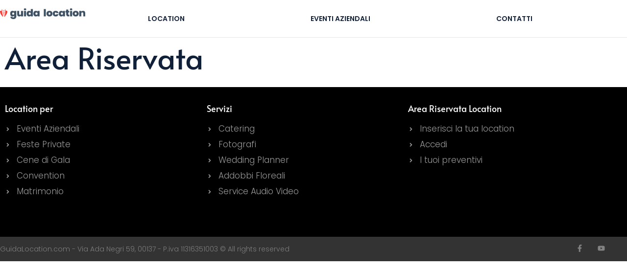

--- FILE ---
content_type: text/css; charset=utf-8
request_url: https://www.guidalocation.com/wp-content/plugins/city-selector/city-selector.css?ver=6.8.3
body_size: 82
content:
1.city-selector-form {
    display: flex;
    align-items: center;
    justify-content: center; /* Align the form in the center */
    width: 100%;
}

#citta-search-input {
    flex: 1;
    padding: 10px;
    border-radius: 20px 0 0 20px;
    border: 1px solid #ccc;
    outline: none;
    height: 40px; /* Adjust height for consistency */
    font-size: 16px; /* Adjust font size */
    box-sizing: border-box; /* Ensure padding and border are included in element's total width and height */
}

#cerca-button {
    padding: 10px 20px;
    border-radius: 0 20px 20px 0;
    border: 1px solid #ccc;
    border-left: none;
    background-color: #d9534f;
    color: white;
    cursor: pointer;
    height: 40px; /* Match input height */
    font-size: 16px; /* Adjust font size */
    box-sizing: border-box; /* Ensure padding and border are included in element's total width and height */
}

#cerca-button:hover {
    background-color: #c9302c;
}

#citta-error-message {
    color: red;
    display: none;
    margin-top: 10px; /* Add some space above the error message */
}


--- FILE ---
content_type: text/css; charset=utf-8
request_url: https://www.guidalocation.com/wp-content/uploads/elementor/css/post-2901.css?ver=1768959459
body_size: 988
content:
.elementor-kit-2901{--e-global-color-primary:#102039;--e-global-color-secondary:#3747D4;--e-global-color-text:#7A7F83;--e-global-color-accent:#24E09B;--e-global-color-bc9c561:#FFFFFF;--e-global-color-5ca3fd4:#FFB400;--e-global-typography-primary-font-family:"Alata";--e-global-typography-primary-font-size:16px;--e-global-typography-primary-font-weight:400;--e-global-typography-secondary-font-family:"Roboto Slab";--e-global-typography-secondary-font-weight:400;--e-global-typography-text-font-family:"Roboto";--e-global-typography-text-font-weight:400;--e-global-typography-accent-font-family:"Roboto";--e-global-typography-accent-font-weight:500;--e-global-typography-6a5c3b4-font-size:15px;--e-global-typography-6a5c3b4-font-weight:900;--e-global-typography-6a5c3b4-text-transform:uppercase;--e-global-typography-6a5c3b4-font-style:italic;--e-global-typography-6a5c3b4-text-decoration:underline;color:#7A7F83;font-family:"Poppins", Sans-serif;font-size:17px;font-weight:400;}.elementor-kit-2901 button,.elementor-kit-2901 input[type="button"],.elementor-kit-2901 input[type="submit"],.elementor-kit-2901 .elementor-button{background-color:#24E09B;font-family:"Poppins", Sans-serif;font-size:16px;font-weight:500;color:#FFFFFF;border-radius:5px 5px 5px 5px;padding:23px 34px 25px 35px;}.elementor-kit-2901 button:hover,.elementor-kit-2901 button:focus,.elementor-kit-2901 input[type="button"]:hover,.elementor-kit-2901 input[type="button"]:focus,.elementor-kit-2901 input[type="submit"]:hover,.elementor-kit-2901 input[type="submit"]:focus,.elementor-kit-2901 .elementor-button:hover,.elementor-kit-2901 .elementor-button:focus{background-color:#3747D4;color:#FFFFFF;border-radius:5px 5px 5px 5px;}.elementor-kit-2901 e-page-transition{background-color:#FFBC7D;}.elementor-kit-2901 h1{color:#102039;font-family:"Alata", Sans-serif;font-size:61px;}.elementor-kit-2901 h2{color:#102039;font-family:"Alata", Sans-serif;font-weight:500;}.elementor-kit-2901 h3{color:#102039;font-family:"Alata", Sans-serif;font-size:42px;font-weight:500;}.elementor-kit-2901 h4{color:#102039;font-family:"Alata", Sans-serif;font-size:25px;font-weight:500;}.elementor-kit-2901 h5{color:#102039;font-family:"Alata", Sans-serif;font-size:17px;}.elementor-kit-2901 h6{color:#102039;font-family:"Alata", Sans-serif;font-size:15px;font-weight:400;}.elementor-section.elementor-section-boxed > .elementor-container{max-width:1235px;}.e-con{--container-max-width:1235px;}.elementor-widget:not(:last-child){--kit-widget-spacing:20px;}.elementor-element{--widgets-spacing:20px 20px;--widgets-spacing-row:20px;--widgets-spacing-column:20px;}{}h1.entry-title{display:var(--page-title-display);}.site-header .site-branding{flex-direction:column;align-items:stretch;}.site-header{padding-inline-end:0px;padding-inline-start:0px;}.site-footer .site-branding{flex-direction:column;align-items:stretch;}@media(max-width:1024px){.elementor-section.elementor-section-boxed > .elementor-container{max-width:1024px;}.e-con{--container-max-width:1024px;}}@media(max-width:767px){.elementor-section.elementor-section-boxed > .elementor-container{max-width:767px;}.e-con{--container-max-width:767px;}}/* Start custom CSS */.linkfiltri { color: #415161; font-size: 14px; font-weight: 300;}

.read-more-container {
  position: relative;
  overflow: hidden;
  max-height: 6em; /* Altezza massima basata su 4 righe di testo */
  line-height: 1.5em; /* Altezza della linea */
  background: linear-gradient(to bottom, white 50%, rgba(255,255,255,1) 70%, rgba(255,255,255,0) 100%); /* Sfumatura più graduale */
  padding-bottom: 23px; /* Spazio per la trasparenza */
  transition: max-height 0.5s ease, background 0.5s ease; /* Aggiungi una transizione per l'effetto espanso */
}

.read-more-container.expanded {
  max-height: none; /* Rimuove il limite di altezza quando espanso */
  background: none; /* Rimuove l'effetto sfumato */
}

.read-more-content {
  margin: 0;
}

.read-more-btn {
  display: block;
  cursor: pointer;
  color: #0073aa; /* Colore del pulsante */
  font-weight: bold;
  position: absolute;
  bottom: 0;
  left: 0;
  right: 0;
  text-align: center;
  background: white; /* Colore di sfondo */
  padding: 0.5em 0; /* Padding per il pulsante */
  text-decoration: underline; /* Rendi il testo sottolineato */
  transition: opacity 0.5s ease; /* Transizione per il pulsante */
}

#cta {
    display: none;
}

#cta.slideInUp {
    animation-duration: 0.7s;
}/* End custom CSS */

--- FILE ---
content_type: text/css; charset=utf-8
request_url: https://www.guidalocation.com/wp-content/uploads/elementor/css/post-5215.css?ver=1769044570
body_size: -264
content:
@media(min-width:768px){.elementor-5215 .elementor-element.elementor-element-2a1113b{width:24.938%;}.elementor-5215 .elementor-element.elementor-element-244c5b9{width:74.727%;}}

--- FILE ---
content_type: text/css; charset=utf-8
request_url: https://www.guidalocation.com/wp-content/uploads/elementor/css/post-753.css?ver=1768959459
body_size: 518
content:
.elementor-753 .elementor-element.elementor-element-523a0aa > .elementor-container{max-width:1215px;}.elementor-753 .elementor-element.elementor-element-523a0aa{border-style:solid;border-width:0px 0px 1px 0px;border-color:#E6E5E5;margin-top:0px;margin-bottom:0px;padding:15px 0px 15px 0px;}.elementor-753 .elementor-element.elementor-element-5d713ec > .elementor-element-populated{margin:0px 0px 0px 0px;--e-column-margin-right:0px;--e-column-margin-left:0px;padding:0px 0px 0px 0px;}.elementor-753 .elementor-element.elementor-element-06586ee{text-align:start;}.elementor-bc-flex-widget .elementor-753 .elementor-element.elementor-element-2da7784.elementor-column .elementor-widget-wrap{align-items:center;}.elementor-753 .elementor-element.elementor-element-2da7784.elementor-column.elementor-element[data-element_type="column"] > .elementor-widget-wrap.elementor-element-populated{align-content:center;align-items:center;}.elementor-753 .elementor-element.elementor-element-2da7784.elementor-column > .elementor-widget-wrap{justify-content:flex-end;}.elementor-753 .elementor-element.elementor-element-2da7784 > .elementor-element-populated{padding:0px 0px 0px 0px;}.elementor-753 .elementor-element.elementor-element-2f9ff7d .elementor-menu-toggle{margin-left:auto;background-color:#FFF7F1;border-width:0px;border-radius:0px;}.elementor-753 .elementor-element.elementor-element-2f9ff7d .elementor-nav-menu .elementor-item{font-family:"Poppins", Sans-serif;font-size:14px;font-weight:600;text-transform:uppercase;}.elementor-753 .elementor-element.elementor-element-2f9ff7d .elementor-nav-menu--main .elementor-item{color:var( --e-global-color-primary );fill:var( --e-global-color-primary );}.elementor-753 .elementor-element.elementor-element-2f9ff7d .elementor-nav-menu--main .elementor-item:hover,
					.elementor-753 .elementor-element.elementor-element-2f9ff7d .elementor-nav-menu--main .elementor-item.elementor-item-active,
					.elementor-753 .elementor-element.elementor-element-2f9ff7d .elementor-nav-menu--main .elementor-item.highlighted,
					.elementor-753 .elementor-element.elementor-element-2f9ff7d .elementor-nav-menu--main .elementor-item:focus{color:#011640;fill:#011640;}.elementor-753 .elementor-element.elementor-element-2f9ff7d .elementor-nav-menu--main .elementor-item.elementor-item-active{color:#011640;}.elementor-753 .elementor-element.elementor-element-2f9ff7d .elementor-nav-menu--dropdown a, .elementor-753 .elementor-element.elementor-element-2f9ff7d .elementor-menu-toggle{color:#848484;fill:#848484;}.elementor-753 .elementor-element.elementor-element-2f9ff7d .elementor-nav-menu--dropdown{background-color:#FFF7F1;}.elementor-753 .elementor-element.elementor-element-2f9ff7d .elementor-nav-menu--dropdown a:hover,
					.elementor-753 .elementor-element.elementor-element-2f9ff7d .elementor-nav-menu--dropdown a:focus,
					.elementor-753 .elementor-element.elementor-element-2f9ff7d .elementor-nav-menu--dropdown a.elementor-item-active,
					.elementor-753 .elementor-element.elementor-element-2f9ff7d .elementor-nav-menu--dropdown a.highlighted,
					.elementor-753 .elementor-element.elementor-element-2f9ff7d .elementor-menu-toggle:hover,
					.elementor-753 .elementor-element.elementor-element-2f9ff7d .elementor-menu-toggle:focus{color:#011640;}.elementor-753 .elementor-element.elementor-element-2f9ff7d .elementor-nav-menu--dropdown a:hover,
					.elementor-753 .elementor-element.elementor-element-2f9ff7d .elementor-nav-menu--dropdown a:focus,
					.elementor-753 .elementor-element.elementor-element-2f9ff7d .elementor-nav-menu--dropdown a.elementor-item-active,
					.elementor-753 .elementor-element.elementor-element-2f9ff7d .elementor-nav-menu--dropdown a.highlighted{background-color:#FFF7F1;}.elementor-753 .elementor-element.elementor-element-2f9ff7d .elementor-nav-menu--dropdown a.elementor-item-active{color:#011640;background-color:#FFF7F1;}.elementor-753 .elementor-element.elementor-element-2f9ff7d .elementor-nav-menu--main .elementor-nav-menu--dropdown, .elementor-753 .elementor-element.elementor-element-2f9ff7d .elementor-nav-menu__container.elementor-nav-menu--dropdown{box-shadow:0px 20px 30px 0px rgba(0, 0, 0, 0.1);}.elementor-753 .elementor-element.elementor-element-2f9ff7d .elementor-nav-menu--dropdown li:not(:last-child){border-style:solid;border-color:rgba(132, 132, 132, 0.15);border-bottom-width:1px;}.elementor-753 .elementor-element.elementor-element-2f9ff7d div.elementor-menu-toggle{color:#011640;}.elementor-753 .elementor-element.elementor-element-2f9ff7d div.elementor-menu-toggle svg{fill:#011640;}.elementor-753 .elementor-element.elementor-element-2f9ff7d{--nav-menu-icon-size:20px;}@media(max-width:1024px){.elementor-753 .elementor-element.elementor-element-523a0aa{padding:10px 10px 10px 10px;}.elementor-753 .elementor-element.elementor-element-2f9ff7d .elementor-nav-menu--dropdown a{padding-top:25px;padding-bottom:25px;}.elementor-753 .elementor-element.elementor-element-2f9ff7d .elementor-nav-menu--main > .elementor-nav-menu > li > .elementor-nav-menu--dropdown, .elementor-753 .elementor-element.elementor-element-2f9ff7d .elementor-nav-menu__container.elementor-nav-menu--dropdown{margin-top:20px !important;}}@media(max-width:767px){.elementor-753 .elementor-element.elementor-element-523a0aa{padding:10px 10px 10px 10px;}.elementor-753 .elementor-element.elementor-element-5d713ec{width:30%;}.elementor-753 .elementor-element.elementor-element-2da7784{width:70%;}.elementor-bc-flex-widget .elementor-753 .elementor-element.elementor-element-2da7784.elementor-column .elementor-widget-wrap{align-items:center;}.elementor-753 .elementor-element.elementor-element-2da7784.elementor-column.elementor-element[data-element_type="column"] > .elementor-widget-wrap.elementor-element-populated{align-content:center;align-items:center;}.elementor-753 .elementor-element.elementor-element-2f9ff7d .elementor-nav-menu--main > .elementor-nav-menu > li > .elementor-nav-menu--dropdown, .elementor-753 .elementor-element.elementor-element-2f9ff7d .elementor-nav-menu__container.elementor-nav-menu--dropdown{margin-top:12px !important;}}@media(min-width:768px){.elementor-753 .elementor-element.elementor-element-5d713ec{width:14.298%;}.elementor-753 .elementor-element.elementor-element-2da7784{width:85.702%;}}@media(max-width:1024px) and (min-width:768px){.elementor-753 .elementor-element.elementor-element-2da7784{width:50%;}}

--- FILE ---
content_type: text/css; charset=utf-8
request_url: https://www.guidalocation.com/wp-content/uploads/elementor/css/post-2459.css?ver=1768959459
body_size: 1403
content:
.elementor-2459 .elementor-element.elementor-element-ac521ad > .elementor-container > .elementor-column > .elementor-widget-wrap{align-content:center;align-items:center;}.elementor-2459 .elementor-element.elementor-element-ac521ad:not(.elementor-motion-effects-element-type-background), .elementor-2459 .elementor-element.elementor-element-ac521ad > .elementor-motion-effects-container > .elementor-motion-effects-layer{background-color:#000000;}.elementor-2459 .elementor-element.elementor-element-ac521ad{transition:background 0.3s, border 0.3s, border-radius 0.3s, box-shadow 0.3s;padding:50px 0px 50px 0px;}.elementor-2459 .elementor-element.elementor-element-ac521ad > .elementor-background-overlay{transition:background 0.3s, border-radius 0.3s, opacity 0.3s;}.elementor-2459 .elementor-element.elementor-element-58c5dd4f .elementor-heading-title{font-size:15px;font-weight:300;text-transform:uppercase;color:#ffffff;}.elementor-2459 .elementor-element.elementor-element-52a89bdc{margin:-10px 0px calc(var(--kit-widget-spacing, 0px) + 0px) 0px;text-align:start;}.elementor-2459 .elementor-element.elementor-element-52a89bdc .elementor-heading-title{font-size:27px;font-weight:600;color:#ffffff;}.elementor-bc-flex-widget .elementor-2459 .elementor-element.elementor-element-1c0552e7.elementor-column .elementor-widget-wrap{align-items:flex-end;}.elementor-2459 .elementor-element.elementor-element-1c0552e7.elementor-column.elementor-element[data-element_type="column"] > .elementor-widget-wrap.elementor-element-populated{align-content:flex-end;align-items:flex-end;}.elementor-2459 .elementor-element.elementor-element-6dcfb0f0 .elementor-button{background-color:#00ce1b;font-size:14px;font-weight:600;text-transform:uppercase;fill:#ffffff;color:#ffffff;border-radius:50px 50px 50px 50px;padding:15px 35px 15px 35px;}.elementor-2459 .elementor-element.elementor-element-6dcfb0f0 .elementor-button:hover, .elementor-2459 .elementor-element.elementor-element-6dcfb0f0 .elementor-button:focus{background-color:#ffffff;color:#000000;}.elementor-2459 .elementor-element.elementor-element-6dcfb0f0 .elementor-button:hover svg, .elementor-2459 .elementor-element.elementor-element-6dcfb0f0 .elementor-button:focus svg{fill:#000000;}.elementor-bc-flex-widget .elementor-2459 .elementor-element.elementor-element-3c80c0f2.elementor-column .elementor-widget-wrap{align-items:flex-end;}.elementor-2459 .elementor-element.elementor-element-3c80c0f2.elementor-column.elementor-element[data-element_type="column"] > .elementor-widget-wrap.elementor-element-populated{align-content:flex-end;align-items:flex-end;}.elementor-2459 .elementor-element.elementor-element-4ba41cd9 .elementor-button{background-color:#ffffff;font-size:14px;font-weight:600;text-transform:uppercase;fill:#000000;color:#000000;border-radius:50px 50px 50px 50px;padding:15px 35px 15px 35px;}.elementor-2459 .elementor-element.elementor-element-4ba41cd9 .elementor-button:hover, .elementor-2459 .elementor-element.elementor-element-4ba41cd9 .elementor-button:focus{background-color:#00ce1b;color:#ffffff;}.elementor-2459 .elementor-element.elementor-element-4ba41cd9{padding:0px 0px 0px 20px;}.elementor-2459 .elementor-element.elementor-element-4ba41cd9 .elementor-button:hover svg, .elementor-2459 .elementor-element.elementor-element-4ba41cd9 .elementor-button:focus svg{fill:#ffffff;}.elementor-bc-flex-widget .elementor-2459 .elementor-element.elementor-element-fe95428.elementor-column .elementor-widget-wrap{align-items:flex-end;}.elementor-2459 .elementor-element.elementor-element-fe95428.elementor-column.elementor-element[data-element_type="column"] > .elementor-widget-wrap.elementor-element-populated{align-content:flex-end;align-items:flex-end;}.elementor-2459 .elementor-element.elementor-element-6c5818a6 > .elementor-container > .elementor-column > .elementor-widget-wrap{align-content:flex-start;align-items:flex-start;}.elementor-2459 .elementor-element.elementor-element-6c5818a6:not(.elementor-motion-effects-element-type-background), .elementor-2459 .elementor-element.elementor-element-6c5818a6 > .elementor-motion-effects-container > .elementor-motion-effects-layer{background-color:#000000;}.elementor-2459 .elementor-element.elementor-element-6c5818a6{transition:background 0.3s, border 0.3s, border-radius 0.3s, box-shadow 0.3s;padding:25px 0px 70px 0px;}.elementor-2459 .elementor-element.elementor-element-6c5818a6 > .elementor-background-overlay{transition:background 0.3s, border-radius 0.3s, opacity 0.3s;}.elementor-2459 .elementor-element.elementor-element-3dfed049 .elementor-heading-title{font-size:18px;font-weight:500;color:#ffffff;}.elementor-2459 .elementor-element.elementor-element-3d20761a .elementor-icon-list-items:not(.elementor-inline-items) .elementor-icon-list-item:not(:last-child){padding-block-end:calc(7px/2);}.elementor-2459 .elementor-element.elementor-element-3d20761a .elementor-icon-list-items:not(.elementor-inline-items) .elementor-icon-list-item:not(:first-child){margin-block-start:calc(7px/2);}.elementor-2459 .elementor-element.elementor-element-3d20761a .elementor-icon-list-items.elementor-inline-items .elementor-icon-list-item{margin-inline:calc(7px/2);}.elementor-2459 .elementor-element.elementor-element-3d20761a .elementor-icon-list-items.elementor-inline-items{margin-inline:calc(-7px/2);}.elementor-2459 .elementor-element.elementor-element-3d20761a .elementor-icon-list-items.elementor-inline-items .elementor-icon-list-item:after{inset-inline-end:calc(-7px/2);}.elementor-2459 .elementor-element.elementor-element-3d20761a .elementor-icon-list-icon i{color:rgba(255,255,255,0.6);transition:color 0.3s;}.elementor-2459 .elementor-element.elementor-element-3d20761a .elementor-icon-list-icon svg{fill:rgba(255,255,255,0.6);transition:fill 0.3s;}.elementor-2459 .elementor-element.elementor-element-3d20761a{--e-icon-list-icon-size:12px;--icon-vertical-offset:0px;}.elementor-2459 .elementor-element.elementor-element-3d20761a .elementor-icon-list-icon{padding-inline-end:4px;}.elementor-2459 .elementor-element.elementor-element-3d20761a .elementor-icon-list-item > .elementor-icon-list-text, .elementor-2459 .elementor-element.elementor-element-3d20761a .elementor-icon-list-item > a{font-size:17px;font-weight:300;}.elementor-2459 .elementor-element.elementor-element-3d20761a .elementor-icon-list-text{color:rgba(255,255,255,0.6);transition:color 0.3s;}.elementor-2459 .elementor-element.elementor-element-3498fd3e .elementor-heading-title{font-size:18px;font-weight:500;color:#ffffff;}.elementor-2459 .elementor-element.elementor-element-147d3024 .elementor-icon-list-items:not(.elementor-inline-items) .elementor-icon-list-item:not(:last-child){padding-block-end:calc(7px/2);}.elementor-2459 .elementor-element.elementor-element-147d3024 .elementor-icon-list-items:not(.elementor-inline-items) .elementor-icon-list-item:not(:first-child){margin-block-start:calc(7px/2);}.elementor-2459 .elementor-element.elementor-element-147d3024 .elementor-icon-list-items.elementor-inline-items .elementor-icon-list-item{margin-inline:calc(7px/2);}.elementor-2459 .elementor-element.elementor-element-147d3024 .elementor-icon-list-items.elementor-inline-items{margin-inline:calc(-7px/2);}.elementor-2459 .elementor-element.elementor-element-147d3024 .elementor-icon-list-items.elementor-inline-items .elementor-icon-list-item:after{inset-inline-end:calc(-7px/2);}.elementor-2459 .elementor-element.elementor-element-147d3024 .elementor-icon-list-icon i{color:rgba(255,255,255,0.6);transition:color 0.3s;}.elementor-2459 .elementor-element.elementor-element-147d3024 .elementor-icon-list-icon svg{fill:rgba(255,255,255,0.6);transition:fill 0.3s;}.elementor-2459 .elementor-element.elementor-element-147d3024{--e-icon-list-icon-size:12px;--icon-vertical-offset:0px;}.elementor-2459 .elementor-element.elementor-element-147d3024 .elementor-icon-list-icon{padding-inline-end:4px;}.elementor-2459 .elementor-element.elementor-element-147d3024 .elementor-icon-list-item > .elementor-icon-list-text, .elementor-2459 .elementor-element.elementor-element-147d3024 .elementor-icon-list-item > a{font-size:17px;font-weight:300;}.elementor-2459 .elementor-element.elementor-element-147d3024 .elementor-icon-list-text{color:rgba(255,255,255,0.6);transition:color 0.3s;}.elementor-2459 .elementor-element.elementor-element-6ba4eb2a .elementor-heading-title{font-size:18px;font-weight:500;color:#ffffff;}.elementor-2459 .elementor-element.elementor-element-180d11e6 .elementor-icon-list-items:not(.elementor-inline-items) .elementor-icon-list-item:not(:last-child){padding-block-end:calc(7px/2);}.elementor-2459 .elementor-element.elementor-element-180d11e6 .elementor-icon-list-items:not(.elementor-inline-items) .elementor-icon-list-item:not(:first-child){margin-block-start:calc(7px/2);}.elementor-2459 .elementor-element.elementor-element-180d11e6 .elementor-icon-list-items.elementor-inline-items .elementor-icon-list-item{margin-inline:calc(7px/2);}.elementor-2459 .elementor-element.elementor-element-180d11e6 .elementor-icon-list-items.elementor-inline-items{margin-inline:calc(-7px/2);}.elementor-2459 .elementor-element.elementor-element-180d11e6 .elementor-icon-list-items.elementor-inline-items .elementor-icon-list-item:after{inset-inline-end:calc(-7px/2);}.elementor-2459 .elementor-element.elementor-element-180d11e6 .elementor-icon-list-icon i{color:rgba(255,255,255,0.6);transition:color 0.3s;}.elementor-2459 .elementor-element.elementor-element-180d11e6 .elementor-icon-list-icon svg{fill:rgba(255,255,255,0.6);transition:fill 0.3s;}.elementor-2459 .elementor-element.elementor-element-180d11e6{--e-icon-list-icon-size:12px;--icon-vertical-offset:0px;}.elementor-2459 .elementor-element.elementor-element-180d11e6 .elementor-icon-list-icon{padding-inline-end:4px;}.elementor-2459 .elementor-element.elementor-element-180d11e6 .elementor-icon-list-item > .elementor-icon-list-text, .elementor-2459 .elementor-element.elementor-element-180d11e6 .elementor-icon-list-item > a{font-size:17px;font-weight:300;}.elementor-2459 .elementor-element.elementor-element-180d11e6 .elementor-icon-list-text{color:rgba(255,255,255,0.6);transition:color 0.3s;}.elementor-2459 .elementor-element.elementor-element-4c201685 > .elementor-container > .elementor-column > .elementor-widget-wrap{align-content:center;align-items:center;}.elementor-2459 .elementor-element.elementor-element-4c201685:not(.elementor-motion-effects-element-type-background), .elementor-2459 .elementor-element.elementor-element-4c201685 > .elementor-motion-effects-container > .elementor-motion-effects-layer{background-color:rgba(0,0,0,0.8);}.elementor-2459 .elementor-element.elementor-element-4c201685 > .elementor-container{min-height:50px;}.elementor-2459 .elementor-element.elementor-element-4c201685{transition:background 0.3s, border 0.3s, border-radius 0.3s, box-shadow 0.3s;}.elementor-2459 .elementor-element.elementor-element-4c201685 > .elementor-background-overlay{transition:background 0.3s, border-radius 0.3s, opacity 0.3s;}.elementor-2459 .elementor-element.elementor-element-397ff2aa{text-align:start;}.elementor-2459 .elementor-element.elementor-element-397ff2aa .elementor-heading-title{font-size:14px;font-weight:300;color:rgba(255,255,255,0.37);}.elementor-2459 .elementor-element.elementor-element-5716a6d8{--grid-template-columns:repeat(0, auto);text-align:right;--icon-size:15px;--grid-column-gap:24px;--grid-row-gap:0px;}.elementor-2459 .elementor-element.elementor-element-5716a6d8 .elementor-social-icon{background-color:rgba(0,0,0,0);--icon-padding:0em;}.elementor-2459 .elementor-element.elementor-element-5716a6d8 .elementor-social-icon i{color:rgba(255,255,255,0.39);}.elementor-2459 .elementor-element.elementor-element-5716a6d8 .elementor-social-icon svg{fill:rgba(255,255,255,0.39);}.elementor-2459 .elementor-element.elementor-element-5716a6d8 .elementor-social-icon:hover i{color:#ffffff;}.elementor-2459 .elementor-element.elementor-element-5716a6d8 .elementor-social-icon:hover svg{fill:#ffffff;}@media(min-width:768px){.elementor-2459 .elementor-element.elementor-element-3c80c0f2{width:20%;}.elementor-2459 .elementor-element.elementor-element-fe95428{width:30%;}}@media(max-width:1024px){.elementor-2459 .elementor-element.elementor-element-ac521ad{padding:50px 20px 50px 20px;}.elementor-2459 .elementor-element.elementor-element-52a89bdc .elementor-heading-title{font-size:30px;}.elementor-2459 .elementor-element.elementor-element-6dcfb0f0 .elementor-button{font-size:12px;}.elementor-2459 .elementor-element.elementor-element-4ba41cd9{padding:0px 0px 0px 0px;}.elementor-2459 .elementor-element.elementor-element-4ba41cd9 .elementor-button{font-size:12px;}.elementor-2459 .elementor-element.elementor-element-6c5818a6{padding:25px 25px 50px 25px;}.elementor-2459 .elementor-element.elementor-element-3d20761a .elementor-icon-list-items:not(.elementor-inline-items) .elementor-icon-list-item:not(:last-child){padding-block-end:calc(8px/2);}.elementor-2459 .elementor-element.elementor-element-3d20761a .elementor-icon-list-items:not(.elementor-inline-items) .elementor-icon-list-item:not(:first-child){margin-block-start:calc(8px/2);}.elementor-2459 .elementor-element.elementor-element-3d20761a .elementor-icon-list-items.elementor-inline-items .elementor-icon-list-item{margin-inline:calc(8px/2);}.elementor-2459 .elementor-element.elementor-element-3d20761a .elementor-icon-list-items.elementor-inline-items{margin-inline:calc(-8px/2);}.elementor-2459 .elementor-element.elementor-element-3d20761a .elementor-icon-list-items.elementor-inline-items .elementor-icon-list-item:after{inset-inline-end:calc(-8px/2);}.elementor-2459 .elementor-element.elementor-element-3d20761a .elementor-icon-list-item > .elementor-icon-list-text, .elementor-2459 .elementor-element.elementor-element-3d20761a .elementor-icon-list-item > a{font-size:17px;}.elementor-2459 .elementor-element.elementor-element-147d3024 .elementor-icon-list-items:not(.elementor-inline-items) .elementor-icon-list-item:not(:last-child){padding-block-end:calc(8px/2);}.elementor-2459 .elementor-element.elementor-element-147d3024 .elementor-icon-list-items:not(.elementor-inline-items) .elementor-icon-list-item:not(:first-child){margin-block-start:calc(8px/2);}.elementor-2459 .elementor-element.elementor-element-147d3024 .elementor-icon-list-items.elementor-inline-items .elementor-icon-list-item{margin-inline:calc(8px/2);}.elementor-2459 .elementor-element.elementor-element-147d3024 .elementor-icon-list-items.elementor-inline-items{margin-inline:calc(-8px/2);}.elementor-2459 .elementor-element.elementor-element-147d3024 .elementor-icon-list-items.elementor-inline-items .elementor-icon-list-item:after{inset-inline-end:calc(-8px/2);}.elementor-2459 .elementor-element.elementor-element-147d3024 .elementor-icon-list-item > .elementor-icon-list-text, .elementor-2459 .elementor-element.elementor-element-147d3024 .elementor-icon-list-item > a{font-size:17px;}.elementor-2459 .elementor-element.elementor-element-180d11e6 .elementor-icon-list-items:not(.elementor-inline-items) .elementor-icon-list-item:not(:last-child){padding-block-end:calc(8px/2);}.elementor-2459 .elementor-element.elementor-element-180d11e6 .elementor-icon-list-items:not(.elementor-inline-items) .elementor-icon-list-item:not(:first-child){margin-block-start:calc(8px/2);}.elementor-2459 .elementor-element.elementor-element-180d11e6 .elementor-icon-list-items.elementor-inline-items .elementor-icon-list-item{margin-inline:calc(8px/2);}.elementor-2459 .elementor-element.elementor-element-180d11e6 .elementor-icon-list-items.elementor-inline-items{margin-inline:calc(-8px/2);}.elementor-2459 .elementor-element.elementor-element-180d11e6 .elementor-icon-list-items.elementor-inline-items .elementor-icon-list-item:after{inset-inline-end:calc(-8px/2);}.elementor-2459 .elementor-element.elementor-element-180d11e6 .elementor-icon-list-item > .elementor-icon-list-text, .elementor-2459 .elementor-element.elementor-element-180d11e6 .elementor-icon-list-item > a{font-size:17px;}.elementor-2459 .elementor-element.elementor-element-4c201685{padding:25px 20px 25px 20px;}.elementor-2459 .elementor-element.elementor-element-5716a6d8{text-align:right;}}@media(max-width:767px){.elementor-2459 .elementor-element.elementor-element-ac521ad{padding:30px 20px 30px 20px;}.elementor-2459 .elementor-element.elementor-element-58c5dd4f{text-align:start;}.elementor-2459 .elementor-element.elementor-element-52a89bdc{padding:0px 0px 15px 0px;text-align:start;}.elementor-2459 .elementor-element.elementor-element-52a89bdc .elementor-heading-title{font-size:30px;}.elementor-2459 .elementor-element.elementor-element-1c0552e7{width:100%;}.elementor-2459 .elementor-element.elementor-element-6dcfb0f0 .elementor-button{padding:15px 20px 15px 20px;}.elementor-2459 .elementor-element.elementor-element-3c80c0f2{width:100%;}.elementor-2459 .elementor-element.elementor-element-4ba41cd9 .elementor-button{padding:15px 20px 15px 20px;}.elementor-2459 .elementor-element.elementor-element-fe95428{width:100%;}.elementor-2459 .elementor-element.elementor-element-6c5818a6{padding:0px 020px 30px 20px;}.elementor-2459 .elementor-element.elementor-element-6200bdd4{width:100%;}.elementor-2459 .elementor-element.elementor-element-3d20761a .elementor-icon-list-items:not(.elementor-inline-items) .elementor-icon-list-item:not(:last-child){padding-block-end:calc(13px/2);}.elementor-2459 .elementor-element.elementor-element-3d20761a .elementor-icon-list-items:not(.elementor-inline-items) .elementor-icon-list-item:not(:first-child){margin-block-start:calc(13px/2);}.elementor-2459 .elementor-element.elementor-element-3d20761a .elementor-icon-list-items.elementor-inline-items .elementor-icon-list-item{margin-inline:calc(13px/2);}.elementor-2459 .elementor-element.elementor-element-3d20761a .elementor-icon-list-items.elementor-inline-items{margin-inline:calc(-13px/2);}.elementor-2459 .elementor-element.elementor-element-3d20761a .elementor-icon-list-items.elementor-inline-items .elementor-icon-list-item:after{inset-inline-end:calc(-13px/2);}.elementor-2459 .elementor-element.elementor-element-3d20761a .elementor-icon-list-item > .elementor-icon-list-text, .elementor-2459 .elementor-element.elementor-element-3d20761a .elementor-icon-list-item > a{font-size:16px;}.elementor-2459 .elementor-element.elementor-element-65cc8827{width:100%;}.elementor-2459 .elementor-element.elementor-element-147d3024 .elementor-icon-list-items:not(.elementor-inline-items) .elementor-icon-list-item:not(:last-child){padding-block-end:calc(13px/2);}.elementor-2459 .elementor-element.elementor-element-147d3024 .elementor-icon-list-items:not(.elementor-inline-items) .elementor-icon-list-item:not(:first-child){margin-block-start:calc(13px/2);}.elementor-2459 .elementor-element.elementor-element-147d3024 .elementor-icon-list-items.elementor-inline-items .elementor-icon-list-item{margin-inline:calc(13px/2);}.elementor-2459 .elementor-element.elementor-element-147d3024 .elementor-icon-list-items.elementor-inline-items{margin-inline:calc(-13px/2);}.elementor-2459 .elementor-element.elementor-element-147d3024 .elementor-icon-list-items.elementor-inline-items .elementor-icon-list-item:after{inset-inline-end:calc(-13px/2);}.elementor-2459 .elementor-element.elementor-element-147d3024 .elementor-icon-list-item > .elementor-icon-list-text, .elementor-2459 .elementor-element.elementor-element-147d3024 .elementor-icon-list-item > a{font-size:16px;}.elementor-2459 .elementor-element.elementor-element-51e760e9{width:100%;}.elementor-2459 .elementor-element.elementor-element-51e760e9 > .elementor-element-populated{margin:30px 0px 0px 0px;--e-column-margin-right:0px;--e-column-margin-left:0px;}.elementor-2459 .elementor-element.elementor-element-180d11e6 .elementor-icon-list-items:not(.elementor-inline-items) .elementor-icon-list-item:not(:last-child){padding-block-end:calc(13px/2);}.elementor-2459 .elementor-element.elementor-element-180d11e6 .elementor-icon-list-items:not(.elementor-inline-items) .elementor-icon-list-item:not(:first-child){margin-block-start:calc(13px/2);}.elementor-2459 .elementor-element.elementor-element-180d11e6 .elementor-icon-list-items.elementor-inline-items .elementor-icon-list-item{margin-inline:calc(13px/2);}.elementor-2459 .elementor-element.elementor-element-180d11e6 .elementor-icon-list-items.elementor-inline-items{margin-inline:calc(-13px/2);}.elementor-2459 .elementor-element.elementor-element-180d11e6 .elementor-icon-list-items.elementor-inline-items .elementor-icon-list-item:after{inset-inline-end:calc(-13px/2);}.elementor-2459 .elementor-element.elementor-element-180d11e6 .elementor-icon-list-item > .elementor-icon-list-text, .elementor-2459 .elementor-element.elementor-element-180d11e6 .elementor-icon-list-item > a{font-size:16px;}.elementor-2459 .elementor-element.elementor-element-4c201685{padding:20px 20px 20px 20px;}.elementor-2459 .elementor-element.elementor-element-397ff2aa{padding:0px 0px 25px 0px;text-align:center;}.elementor-2459 .elementor-element.elementor-element-5716a6d8{text-align:center;}}@media(max-width:1024px) and (min-width:768px){.elementor-2459 .elementor-element.elementor-element-71c04e7{width:50%;}.elementor-2459 .elementor-element.elementor-element-1c0552e7{width:25%;}.elementor-2459 .elementor-element.elementor-element-3c80c0f2{width:22%;}.elementor-2459 .elementor-element.elementor-element-fe95428{width:22%;}.elementor-2459 .elementor-element.elementor-element-6200bdd4{width:33%;}.elementor-2459 .elementor-element.elementor-element-65cc8827{width:33%;}.elementor-2459 .elementor-element.elementor-element-51e760e9{width:33%;}}

--- FILE ---
content_type: text/css; charset=utf-8
request_url: https://www.guidalocation.com/wp-content/uploads/elementor/css/post-5235.css?ver=1769044570
body_size: -163
content:
.elementor-5235 .elementor-element.elementor-element-06f567e:not(.elementor-motion-effects-element-type-background), .elementor-5235 .elementor-element.elementor-element-06f567e > .elementor-motion-effects-container > .elementor-motion-effects-layer{background-color:#F6F6F6;}.elementor-5235 .elementor-element.elementor-element-06f567e{transition:background 0.3s, border 0.3s, border-radius 0.3s, box-shadow 0.3s;}.elementor-5235 .elementor-element.elementor-element-06f567e > .elementor-background-overlay{transition:background 0.3s, border-radius 0.3s, opacity 0.3s;}.elementor-5235 .elementor-element.elementor-element-4109faf .elementor-menu-toggle{margin:0 auto;}

--- FILE ---
content_type: text/plain
request_url: https://www.google-analytics.com/j/collect?v=1&_v=j102&a=871530697&t=pageview&_s=1&dl=https%3A%2F%2Fwww.guidalocation.com%2Farea-riservata%2F&ul=en-us%40posix&dt=Area%20Riservata%20-%20Guida%20Location&sr=1280x720&vp=1280x720&_u=YADAAEABAAAAACAAI~&jid=1123586843&gjid=1965388551&cid=734528715.1769044574&tid=UA-194441091-1&_gid=2021575096.1769044574&_r=1&_slc=1&gtm=45He61k2n81KH35H3Dv843581797za200zd843581797&gcd=13l3l3l3l1l1&dma=0&tag_exp=103116026~103200004~104527907~104528501~104684208~104684211~105391252~115495938~115938466~115938468~116185179~116185180~116988316~117041588~117099529~117171316&z=830053906
body_size: -571
content:
2,cG-6PTN9N6M48